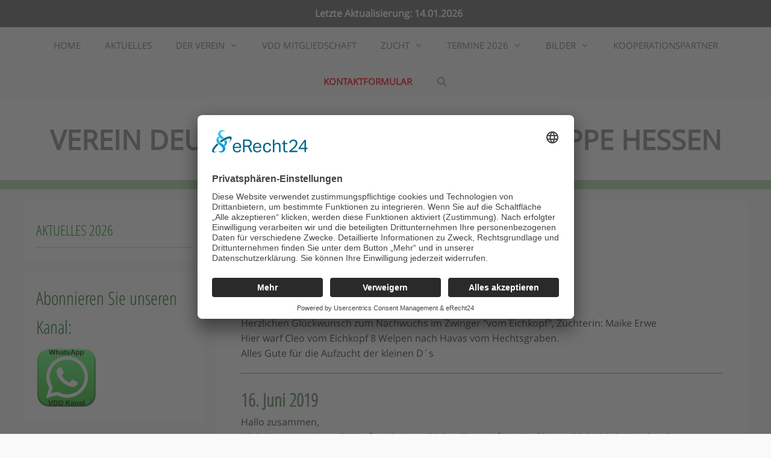

--- FILE ---
content_type: text/html; charset=UTF-8
request_url: https://www.drahthaarhessen.de/aktuelles-2019/
body_size: 12821
content:
<!DOCTYPE html>
<html lang="de">
<head>
	<meta charset="UTF-8">
	<title>AKTUELLES 2019 &#8211; VEREIN DEUTSCH DRAHTHAAR e.V. &#8211; GRUPPE HESSEN</title>
<meta name='robots' content='max-image-preview:large' />
<meta name="viewport" content="width=device-width, initial-scale=1"><link rel="alternate" type="application/rss+xml" title="VEREIN DEUTSCH DRAHTHAAR e.V. - GRUPPE HESSEN &raquo; Feed" href="https://www.drahthaarhessen.de/feed/" />
<link rel="alternate" type="application/rss+xml" title="VEREIN DEUTSCH DRAHTHAAR e.V. - GRUPPE HESSEN &raquo; Kommentar-Feed" href="https://www.drahthaarhessen.de/comments/feed/" />
<link rel="alternate" title="oEmbed (JSON)" type="application/json+oembed" href="https://www.drahthaarhessen.de/wp-json/oembed/1.0/embed?url=https%3A%2F%2Fwww.drahthaarhessen.de%2Faktuelles-2019%2F" />
<link rel="alternate" title="oEmbed (XML)" type="text/xml+oembed" href="https://www.drahthaarhessen.de/wp-json/oembed/1.0/embed?url=https%3A%2F%2Fwww.drahthaarhessen.de%2Faktuelles-2019%2F&#038;format=xml" />
<style id='wp-img-auto-sizes-contain-inline-css'>
img:is([sizes=auto i],[sizes^="auto," i]){contain-intrinsic-size:3000px 1500px}
/*# sourceURL=wp-img-auto-sizes-contain-inline-css */
</style>
<link rel='stylesheet' id='responsive-lightbox-magnific-css' href='https://www.drahthaarhessen.de/WP/wp-content/plugins/responsive-lightbox/assets/magnific/magnific-popup.min.css?ver=1.2.0' media='all' />
<link rel='stylesheet' id='generate-style-grid-css' href='https://www.drahthaarhessen.de/WP/wp-content/themes/generatepress/assets/css/unsemantic-grid.min.css?ver=3.6.1' media='all' />
<link rel='stylesheet' id='generate-style-css' href='https://www.drahthaarhessen.de/WP/wp-content/themes/generatepress/assets/css/style.min.css?ver=3.6.1' media='all' />
<style id='generate-style-inline-css'>
body{background-color:#f9f9f9;color:#000000;}a{color:#008800;}a:visited{color:var(--contrast-2);}a:hover, a:focus, a:active{color:#008800;}body .grid-container{max-width:1200px;}.wp-block-group__inner-container{max-width:1200px;margin-left:auto;margin-right:auto;}.generate-back-to-top{font-size:20px;border-radius:3px;position:fixed;bottom:30px;right:30px;line-height:40px;width:40px;text-align:center;z-index:10;transition:opacity 300ms ease-in-out;opacity:0.1;transform:translateY(1000px);}.generate-back-to-top__show{opacity:1;transform:translateY(0);}.navigation-search{position:absolute;left:-99999px;pointer-events:none;visibility:hidden;z-index:20;width:100%;top:0;transition:opacity 100ms ease-in-out;opacity:0;}.navigation-search.nav-search-active{left:0;right:0;pointer-events:auto;visibility:visible;opacity:1;}.navigation-search input[type="search"]{outline:0;border:0;vertical-align:bottom;line-height:1;opacity:0.9;width:100%;z-index:20;border-radius:0;-webkit-appearance:none;height:60px;}.navigation-search input::-ms-clear{display:none;width:0;height:0;}.navigation-search input::-ms-reveal{display:none;width:0;height:0;}.navigation-search input::-webkit-search-decoration, .navigation-search input::-webkit-search-cancel-button, .navigation-search input::-webkit-search-results-button, .navigation-search input::-webkit-search-results-decoration{display:none;}.main-navigation li.search-item{z-index:21;}li.search-item.active{transition:opacity 100ms ease-in-out;}.nav-left-sidebar .main-navigation li.search-item.active,.nav-right-sidebar .main-navigation li.search-item.active{width:auto;display:inline-block;float:right;}.gen-sidebar-nav .navigation-search{top:auto;bottom:0;}:root{--contrast:#222222;--contrast-2:#575760;--contrast-3:#b2b2be;--base:#f0f0f0;--base-2:#f7f8f9;--base-3:#ffffff;--accent:#1e73be;}:root .has-contrast-color{color:var(--contrast);}:root .has-contrast-background-color{background-color:var(--contrast);}:root .has-contrast-2-color{color:var(--contrast-2);}:root .has-contrast-2-background-color{background-color:var(--contrast-2);}:root .has-contrast-3-color{color:var(--contrast-3);}:root .has-contrast-3-background-color{background-color:var(--contrast-3);}:root .has-base-color{color:var(--base);}:root .has-base-background-color{background-color:var(--base);}:root .has-base-2-color{color:var(--base-2);}:root .has-base-2-background-color{background-color:var(--base-2);}:root .has-base-3-color{color:var(--base-3);}:root .has-base-3-background-color{background-color:var(--base-3);}:root .has-accent-color{color:var(--accent);}:root .has-accent-background-color{background-color:var(--accent);}body, button, input, select, textarea{font-weight:300;font-size:16px;}body{line-height:1.1;}p{margin-bottom:1.1em;}.entry-content > [class*="wp-block-"]:not(:last-child):not(.wp-block-heading){margin-bottom:1.1em;}.main-title{font-size:45px;}.main-navigation .main-nav ul ul li a{font-size:14px;}.sidebar .widget, .footer-widgets .widget{font-size:17px;}h1{font-weight:800;font-size:40px;}h2{font-weight:400;font-size:30px;}h3{font-size:20px;}h4{font-size:inherit;}h5{font-size:inherit;}@media (max-width:768px){.main-title{font-size:30px;}h1{font-size:30px;}h2{font-size:25px;}}.top-bar{background-color:#636363;color:#ffffff;}.top-bar a{color:#ffffff;}.top-bar a:hover{color:#303030;}.site-header{background-color:#ffffff;color:#3a3a3a;}.site-header a{color:#3a3a3a;}.main-title a,.main-title a:hover{color:#222222;}.site-description{color:#757575;}.main-navigation,.main-navigation ul ul{background-color:#222222;}.main-navigation .main-nav ul li a, .main-navigation .menu-toggle, .main-navigation .menu-bar-items{color:#ffffff;}.main-navigation .main-nav ul li:not([class*="current-menu-"]):hover > a, .main-navigation .main-nav ul li:not([class*="current-menu-"]):focus > a, .main-navigation .main-nav ul li.sfHover:not([class*="current-menu-"]) > a, .main-navigation .menu-bar-item:hover > a, .main-navigation .menu-bar-item.sfHover > a{color:#ffffff;background-color:#3f3f3f;}button.menu-toggle:hover,button.menu-toggle:focus,.main-navigation .mobile-bar-items a,.main-navigation .mobile-bar-items a:hover,.main-navigation .mobile-bar-items a:focus{color:#ffffff;}.main-navigation .main-nav ul li[class*="current-menu-"] > a{color:#ffffff;background-color:#3f3f3f;}.navigation-search input[type="search"],.navigation-search input[type="search"]:active, .navigation-search input[type="search"]:focus, .main-navigation .main-nav ul li.search-item.active > a, .main-navigation .menu-bar-items .search-item.active > a{color:#ffffff;background-color:#3f3f3f;}.main-navigation ul ul{background-color:#3f3f3f;}.main-navigation .main-nav ul ul li a{color:#ffffff;}.main-navigation .main-nav ul ul li:not([class*="current-menu-"]):hover > a,.main-navigation .main-nav ul ul li:not([class*="current-menu-"]):focus > a, .main-navigation .main-nav ul ul li.sfHover:not([class*="current-menu-"]) > a{color:#ffffff;background-color:#4f4f4f;}.main-navigation .main-nav ul ul li[class*="current-menu-"] > a{color:#ffffff;background-color:#4f4f4f;}.separate-containers .inside-article, .separate-containers .comments-area, .separate-containers .page-header, .one-container .container, .separate-containers .paging-navigation, .inside-page-header{background-color:#ffffff;}.entry-title a{color:#648c66;}.entry-title a:hover{color:#006619;}.entry-meta{color:#595959;}.entry-meta a{color:#595959;}.entry-meta a:hover{color:#1e73be;}.sidebar .widget{background-color:#ffffff;}.sidebar .widget .widget-title{color:#000000;}.footer-widgets{background-color:#ffffff;}.footer-widgets .widget-title{color:#000000;}.site-info{color:#ffffff;background-color:#222222;}.site-info a{color:#ffffff;}.site-info a:hover{color:#606060;}.footer-bar .widget_nav_menu .current-menu-item a{color:#606060;}input[type="text"],input[type="email"],input[type="url"],input[type="password"],input[type="search"],input[type="tel"],input[type="number"],textarea,select{color:#666666;background-color:#fafafa;border-color:#cccccc;}input[type="text"]:focus,input[type="email"]:focus,input[type="url"]:focus,input[type="password"]:focus,input[type="search"]:focus,input[type="tel"]:focus,input[type="number"]:focus,textarea:focus,select:focus{color:#666666;background-color:#ffffff;border-color:#bfbfbf;}button,html input[type="button"],input[type="reset"],input[type="submit"],a.button,a.wp-block-button__link:not(.has-background){color:#ffffff;background-color:#666666;}button:hover,html input[type="button"]:hover,input[type="reset"]:hover,input[type="submit"]:hover,a.button:hover,button:focus,html input[type="button"]:focus,input[type="reset"]:focus,input[type="submit"]:focus,a.button:focus,a.wp-block-button__link:not(.has-background):active,a.wp-block-button__link:not(.has-background):focus,a.wp-block-button__link:not(.has-background):hover{color:#ffffff;background-color:#3f3f3f;}a.generate-back-to-top{background-color:rgba( 0,0,0,0.4 );color:#ffffff;}a.generate-back-to-top:hover,a.generate-back-to-top:focus{background-color:rgba( 0,0,0,0.6 );color:#ffffff;}:root{--gp-search-modal-bg-color:var(--base-3);--gp-search-modal-text-color:var(--contrast);--gp-search-modal-overlay-bg-color:rgba(0,0,0,0.2);}@media (max-width:768px){.main-navigation .menu-bar-item:hover > a, .main-navigation .menu-bar-item.sfHover > a{background:none;color:#ffffff;}}.inside-top-bar{padding:10px;}.inside-header{padding:40px;}.site-main .wp-block-group__inner-container{padding:40px;}.entry-content .alignwide, body:not(.no-sidebar) .entry-content .alignfull{margin-left:-40px;width:calc(100% + 80px);max-width:calc(100% + 80px);}.rtl .menu-item-has-children .dropdown-menu-toggle{padding-left:20px;}.rtl .main-navigation .main-nav ul li.menu-item-has-children > a{padding-right:20px;}.site-info{padding:20px;}@media (max-width:768px){.separate-containers .inside-article, .separate-containers .comments-area, .separate-containers .page-header, .separate-containers .paging-navigation, .one-container .site-content, .inside-page-header{padding:30px;}.site-main .wp-block-group__inner-container{padding:30px;}.site-info{padding-right:10px;padding-left:10px;}.entry-content .alignwide, body:not(.no-sidebar) .entry-content .alignfull{margin-left:-30px;width:calc(100% + 60px);max-width:calc(100% + 60px);}}.one-container .sidebar .widget{padding:0px;}@media (max-width:768px){.main-navigation .menu-toggle,.main-navigation .mobile-bar-items,.sidebar-nav-mobile:not(#sticky-placeholder){display:block;}.main-navigation ul,.gen-sidebar-nav{display:none;}[class*="nav-float-"] .site-header .inside-header > *{float:none;clear:both;}}
/*# sourceURL=generate-style-inline-css */
</style>
<link rel='stylesheet' id='generate-mobile-style-css' href='https://www.drahthaarhessen.de/WP/wp-content/themes/generatepress/assets/css/mobile.min.css?ver=3.6.1' media='all' />
<link rel='stylesheet' id='generate-font-icons-css' href='https://www.drahthaarhessen.de/WP/wp-content/themes/generatepress/assets/css/components/font-icons.min.css?ver=3.6.1' media='all' />
<link rel='stylesheet' id='font-awesome-css' href='https://www.drahthaarhessen.de/WP/wp-content/themes/generatepress/assets/css/components/font-awesome.min.css?ver=4.7' media='all' />
<link rel='stylesheet' id='generate-child-css' href='https://www.drahthaarhessen.de/WP/wp-content/themes/generatepress-child/style.css?ver=1578371901' media='all' />
<script src="https://www.drahthaarhessen.de/WP/wp-includes/js/jquery/jquery.min.js?ver=3.7.1" id="jquery-core-js"></script>
<script src="https://www.drahthaarhessen.de/WP/wp-includes/js/jquery/jquery-migrate.min.js?ver=3.4.1" id="jquery-migrate-js"></script>
<script src="https://www.drahthaarhessen.de/WP/wp-content/plugins/responsive-lightbox/assets/magnific/jquery.magnific-popup.min.js?ver=1.2.0" id="responsive-lightbox-magnific-js"></script>
<script src="https://www.drahthaarhessen.de/WP/wp-includes/js/underscore.min.js?ver=1.13.7" id="underscore-js"></script>
<script src="https://www.drahthaarhessen.de/WP/wp-content/plugins/responsive-lightbox/assets/infinitescroll/infinite-scroll.pkgd.min.js?ver=4.0.1" id="responsive-lightbox-infinite-scroll-js"></script>
<script src="https://www.drahthaarhessen.de/WP/wp-content/plugins/responsive-lightbox/assets/dompurify/purify.min.js?ver=3.3.1" id="dompurify-js"></script>
<script id="responsive-lightbox-sanitizer-js-before">
window.RLG = window.RLG || {}; window.RLG.sanitizeAllowedHosts = ["youtube.com","www.youtube.com","youtu.be","vimeo.com","player.vimeo.com"];
//# sourceURL=responsive-lightbox-sanitizer-js-before
</script>
<script src="https://www.drahthaarhessen.de/WP/wp-content/plugins/responsive-lightbox/js/sanitizer.js?ver=2.6.1" id="responsive-lightbox-sanitizer-js"></script>
<script id="responsive-lightbox-js-before">
var rlArgs = {"script":"magnific","selector":"lightbox","customEvents":"","activeGalleries":true,"disableOn":0,"midClick":true,"preloader":true,"closeOnContentClick":true,"closeOnBgClick":true,"closeBtnInside":true,"showCloseBtn":true,"enableEscapeKey":true,"alignTop":false,"fixedContentPos":"auto","fixedBgPos":"auto","autoFocusLast":true,"woocommerce_gallery":false,"ajaxurl":"https:\/\/www.drahthaarhessen.de\/WP\/wp-admin\/admin-ajax.php","nonce":"ea77212d64","preview":false,"postId":223,"scriptExtension":false};

//# sourceURL=responsive-lightbox-js-before
</script>
<script src="https://www.drahthaarhessen.de/WP/wp-content/plugins/responsive-lightbox/js/front.js?ver=2.6.1" id="responsive-lightbox-js"></script>
<script src="https://www.drahthaarhessen.de/WP/wp-content/plugins/sticky-menu-or-anything-on-scroll/assets/js/jq-sticky-anything.min.js?ver=2.1.1" id="stickyAnythingLib-js"></script>
<link rel="https://api.w.org/" href="https://www.drahthaarhessen.de/wp-json/" /><link rel="alternate" title="JSON" type="application/json" href="https://www.drahthaarhessen.de/wp-json/wp/v2/pages/223" /><link rel="EditURI" type="application/rsd+xml" title="RSD" href="https://www.drahthaarhessen.de/WP/xmlrpc.php?rsd" />
<link rel="canonical" href="https://www.drahthaarhessen.de/aktuelles-2019/" />
<link rel='shortlink' href='https://www.drahthaarhessen.de/?p=223' />
<script id="usercentrics-cmp" async data-eu-mode="true" data-settings-id="nRkhu85fj" src="https://app.eu.usercentrics.eu/browser-ui/latest/loader.js"></script>
<script type="application/javascript" src="https://sdp.eu.usercentrics.eu/latest/uc-block.bundle.js"></script>
<script type="application/javascript" src="https://privacy-proxy.usercentrics.eu/latest/uc-block.bundle.js"></script>
<link rel="preconnect" href="//app.eu.usercentrics.eu">
<link rel="preconnect" href="//api.eu.usercentrics.eu">
<link rel="preconnect" href="//sdp.eu.usercentrics.eu">
<link rel="preload" href="//app.eu.usercentrics.eu/browser-ui/latest/loader.js" as="script">
<link rel="preload" href="//sdp.eu.usercentrics.eu/latest/uc-block.bundle.js" as="script">



<span id="fc-44274"></span>
<script>
var fcr = Math.floor(Math.random()*99999999999);
var _fcc = _fcc || []; _fcc.push(["44274"]); _fcc.push(["trans"]);(function(){
var fc = document.createElement("script");fc.async = true;
fc.src = "https://www.imcounter.com/fcount.php?rnd=" + fcr;
var sc = document.getElementById("fc-44274");
sc.appendChild(fc);
})();</script>
<noscript>
<a href="https://www.imcounter.com/stats/44274/dashboard" rel="nofollow" style="display: none;" target="_blank" title="Gratis Counter"><img src="https://www.imcounter.com/fcounter.php?id=44274;" alt="Gratis Counter" title="Gratis Counter"></a>
</noscript><link rel="icon" href="https://www.drahthaarhessen.de/WP/wp-content/uploads/2025/11/cropped-favicon2.jpg-32x32.png" sizes="32x32" />
<link rel="icon" href="https://www.drahthaarhessen.de/WP/wp-content/uploads/2025/11/cropped-favicon2.jpg-192x192.png" sizes="192x192" />
<link rel="apple-touch-icon" href="https://www.drahthaarhessen.de/WP/wp-content/uploads/2025/11/cropped-favicon2.jpg-180x180.png" />
<meta name="msapplication-TileImage" content="https://www.drahthaarhessen.de/WP/wp-content/uploads/2025/11/cropped-favicon2.jpg-270x270.png" />
		<style id="wp-custom-css">
			@font-face {
  font-family: 'OpenSans';
  src: url("https://www.drahthaarhessen.de/WP-fonts/OpenSans-Regular.eot"); /* IE9 Compat Modes */
  src: url("https://www.drahthaarhessen.de/WP-fonts/OpenSans-Regular.eot?#iefix") format("embedded-opentype"), /* IE6-IE8 */
    url("https://www.drahthaarhessen.de/WP-fonts/OpenSans-Regular.otf") format("opentype"), /* Open Type Font */
    url("https://www.drahthaarhessen.de/WP-fonts/OpenSans-Regular.svg") format("svg"), /* Legacy iOS */
    url("https://www.drahthaarhessen.de/WP-fonts/OpenSans-Regular.ttf") format("truetype"), /* Safari, Android, iOS */
    url("https://www.drahthaarhessen.de/WP-fonts/OpenSans-Regular.woff") format("woff"), /* Modern Browsers */
    url("https://www.drahthaarhessen.de/WP-fonts/OpenSans-Regular.woff2") format("woff2"); /* Modern Browsers */
  font-weight: normal;
  font-style: normal;
}

@font-face {
  font-family: 'OpenSansCondensed';
  src: url("https://www.drahthaarhessen.de/WP-fonts/OpenSansCondensed-Light.eot"); /* IE9 Compat Modes */
  src: url("https://www.drahthaarhessen.de/WP-fonts/OpenSansCondensed-Light.eot?#iefix") format("embedded-opentype"), /* IE6-IE8 */
    url("https://www.drahthaarhessen.de/WP-fonts/OpenSansCondensed-Light.otf") format("opentype"), /* Open Type Font */
    url("https://www.drahthaarhessen.de/WP-fonts/OpenSansCondensed-Light.svg") format("svg"), /* Legacy iOS */
    url("https://www.drahthaarhessen.de/WP-fonts/OpenSansCondensed-Light.ttf") format("truetype"), /* Safari, Android, iOS */
    url("https://www.drahthaarhessen.de/WP-fonts/OpenSansCondensed-Light.woff") format("woff"), /* Modern Browsers */
    url("https://www.drahthaarhessen.de/WP-fonts/OpenSansCondensed-Light.woff2") format("woff2"); /* Modern Browsers */
  font-weight: normal;
  font-style: normal;
}

@font-face {
  font-family: 'PTSans-Narrow';
  src: url("https://www.drahthaarhessen.de/WP-fonts/PTSans-Narrow-Web-Regular.eot"); /* IE9 Compat Modes */
  src: url("https://www.drahthaarhessen.de/WP-fonts/PTSans-Narrow-Web-Regular.eot?#iefix") format("embedded-opentype"), /* IE6-IE8 */
    url("https://www.drahthaarhessen.de/WP-fonts/PTSans-Narrow-Web-Regular.otf") format("opentype"), /* Open Type Font */
    url("https://www.drahthaarhessen.de/WP-fonts/PTSans-Narrow-Web-Regular.svg") format("svg"), /* Legacy iOS */
    url("https://www.drahthaarhessen.de/WP-fonts/PTSans-Narrow-Web-Regular.ttf") format("truetype"), /* Safari, Android, iOS */
    url("https://www.drahthaarhessen.de/WP-fonts/PTSans-Narrow-Web-Regular.woff") format("woff"), /* Modern Browsers */
    url("https://www.drahthaarhessen.de/WP-fonts/PTSans-Narrow-Web-Regular.woff2") format("woff2"); /* Modern Browsers */
  font-weight: normal;
  font-style: normal;
}

body {
    font-family: 'OpenSans', sans-serif !important;
	color: #313131;
}
h1, h2, h3, h4, h5, p {
    margin: 0;
	padding: 0;
}
p {
	font-family: 'OpenSans', sans-serif !important;
	font-weight: 400;
	font-size: 16px !important;
	line-height: 1.6em !important;
	color: #313131;
}
h1 {
	font-family: 'OpenSans', sans-serif !important;
	font-weight: 400;
	font-size: 40px;
	line-height: 1.6em !important;
	color: #405c3c !important;
}
h2 {
	font-family: 'OpenSansCondensed', sans-serif !important;
	font-weight: 400;
	color: #63885e;
	font-size: 30px !important;
	line-height: 1.6em !important;
}
h3 {
	font-family: 'OpenSans', sans-serif !important;
	font-weight: 400;
	font-size: 24px !important;
	line-height: 1.6em !important;
}
h4 {
	font-family: 'OpenSans', sans-serif !important;
	font-weight: 400;
	color: #000000 !important;
	font-size: 20px !important;
	line-height: 1.6em !important;
}
h5 {
	font-family: 'OpenSans', sans-serif !important;
	font-weight: 400;
	font-size: 18px !important;
    line-height: 1.6em !important;
    color: #405c3c;
}
h6 {
	font-family: 'PTSans-Narrow', sans-serif !important;
	font-weight: 400;
	margin-bottom: 1px !important;
	margin-top: 1px !important;
    font-size: 18px !important;
	line-height: 1.2em !important;
	color: #000000 !important;
}
hr {
	color: #000000 !important;
    background-color: #73956f !important;
    margin-bottom: 20px !important;
    margin-top: 20px !important;
}

b, strong {
    font-weight: 600 !important;
}
pre {
	background: rgba(0, 0, 0, 0.05);
	font-family: inherit;
	font-size: inherit;
	line-height: normal;
	margin-bottom: 1.5em;
	padding: 20px;
	overflow: auto;
	max-width: 100%;
}

blockquote {
	border-left: 5px solid rgba(0, 0, 0, 0.05);
	padding: 20px;
	font-size: 1.2em;
	font-style:italic;
	margin: 0 0 1.5em;
	position: relative;
}

blockquote p:last-child {
	margin: 0;
}

table, th, td {
    border: 1px solid rgba(0, 0, 0, 0.1);
}
table {
    line-height: 1.5em;  
	  border-collapse: separate;
    border-spacing: 0;
    border-width: 1px 0 0 1px;
    margin: 0 0 1.5em;
    table-layout: fixed;
    width: 100%;
}
th,
td {
	padding: 6px;
}
th {
    border-width: 0 1px 1px 0;
}
td {
    border-width: 0 1px 1px 0;
}
table, th, td {
    border: 1px solid rgba(0, 0, 0, 0);
}
.site-content li {
    font-size: 16px !important;
    line-height: 30px !important;
}
.inside-header {
    padding: 40px;
    border-bottom: solid 15px #b1ddab;
}
.entry-title {
    font-weight: 400;
    font-size: 35px !important;
    line-height: 1.3em !important;
}
.main-title,
.main-title a {
    margin: 0;
    font-size: 45px !important;
    line-height: 1.2em !important;
    color: #888888 !important;
    word-wrap: break-word;
    font-weight: 700;
    text-transform: none;
}
div#primary-menu {
    color: #212121;
    background-color: #ffffff;
    background-image: url(https://www.drahthaarhessen.de/WP-design/overlay.png);
    background-repeat: repeat;
}
.main-navigation .main-nav ul li[class*="current-menu-"] > a {
    color: #6b7770;
    background: transparent;
}
.main-navigation .main-nav ul li[class*="current-menu-"] > a:hover, .main-navigation .main-nav ul li[class*="current-menu-"].sfHover > a {
    color: #ffffff;
    background-color: #a3b5aa;
}
.main-navigation .main-nav ul li:hover > a, .main-navigation .main-nav ul li:focus > a, .main-navigation .main-nav ul li.sfHover > a {
  color: #ffffff;
  background-color: #a3b5aa;
	border-bottom-left-radius: 6px;
  border-bottom-right-radius: 6px;
}
.main-navigation ul ul {
  background-color: #a3b5aa;
	border-bottom-left-radius: 6px;
  border-bottom-right-radius: 6px;
	border-top-left-radius: 6px;
	border-top-right-radius: 6px;
}
.main-navigation .main-nav ul ul li:hover > a, .main-navigation .main-nav ul ul li:focus > a, .main-navigation .main-nav ul ul li.sfHover > a {
    color: #ffffff;
    background-color: #89988f;
	border-bottom-left-radius: 6px;
  border-bottom-right-radius: 6px;
	border-top-left-radius: 6px;
	border-top-right-radius: 6px;
}
.main-navigation .main-nav ul li a, .menu-toggle {
    color: #6b7770;
}
.main-navigation .main-nav ul ul li[class*="current-menu-"] > a {
    color: #ffffff;
    background-color: #8e8e8e;
}
.main-navigation .main-nav ul ul li a
 {
    color: #000000;
}
button.menu-toggle,
button.menu-toggle a:hover
{
    background-color: #a3b5aa !important;
    width: 100%;
    border: 0;
    text-align: center;
	font-size: 20px;
	font-weight: 600;
}
.copyright-bar {
    display: none !important;
}
.site-info,
.site-info a,
.site-info a:visited,
.site-info a:focus {
    color: #212121;
}
.site-info {
    color: #212121;
    background-color: #ffffff;
    background-image: url(https://www.drahthaarhessen.de/WP-design/overlay.png);
    background-repeat: repeat;
}
.top-bar-align-right {
    text-align: center;
}
.textwidget p {
    color: #ffffff !important;
}
.footer-widgets {
    background-color: #eaeaea;
}
.widget-area .widget {
    padding: 20px;
}
.widget ul li {
    list-style-type: none;
    position: relative;
    padding: 5% 0;
    border-bottom: solid 1px #b1ddab !important;
	font-size: 24px !important;
    font-family: 'OpenSansCondensed', sans-serif !important;
	line-height: 30px !important;
    color: #6e9069 !important;
}
.sidebar .widget .widget-title {
    color: #006600;
	margin-bottom: 10px !important;
}
.sidebar .widget img {
    border-radius: 0 !important;
    border: 0 !important;
	max-width: 260px !important;
	padding-top: 0px !important;
}
img.alignleft {
    float: left;
    margin-right: 6px !important;
    margin-bottom: 1px !important;
    margin-top: 0 !important;
    margin-left: 0 !important;
}
.nivo-lightbox-theme-default.nivo-lightbox-overlay {
    background: rgba(33, 33, 33, 0.9);
}
.nivo-lightbox-theme-default .nivo-lightbox-image img {
    border: 10px double #b1ddab !important;
}
.gallery-item img {
    border: 4px double #b1ddab !important;
}
.gallery-caption {
    font-size: 12px !important;
}
img.wp-image-2131.size-full.alignnone {
    border: none !important;
}
img.mfp-img {
    border: none !important;
}
/*Abstand innen + Tabelle*/
@media (max-width: 768px) {
.separate-containers .inside-article, .separate-containers .comments-area, .separate-containers .page-header, .separate-containers .paging-navigation, .one-container .site-content, .inside-page-header {
	padding: 10px;}
table {
   table-layout: unset !important; }}
/*Blog Style*/
.entry-meta {
    display: none !important;
}
.entry-title {
    pointer-events: none !important;
    cursor: default !important;
}
.entry-content a:link,
.entry-content a:focus,
.entry-content a:visited {
    color: #008800 !important;
}
.entry-content a:hover {
    color: #888888 !important;
}

@media (max-width: 768px) {
.textwidget h3, h3 {
	font-size: 18px !important;
	line-height: 28px !important;
	}
.main-title, .main-title a {
    font-size: 25px !important;
    line-height: 35px !important;
}
.alignleft, .alignright {
    float: none !important;
    display: block;
}
.main-navigation .main-nav ul li a {
    padding-left: 10px;
    padding-right: 20px;
    line-height: 40px;
}
.entry-title {
    font-size: 30px !important;
    line-height: 40px !important;
}}
p {
  -moz-hyphens: auto;
  -o-hyphens: auto;
  -webkit-hyphens: auto;
  -ms-hyphens: auto;
  hyphens: auto; 
}
img.attachment-full.size-full.wp-post-image {
    display: none !important;
}
img.alignleft.wp-image-2876.size-full,
img.alignleft.wp-image-2870.size-full {
    border: none !important;
}
img.aligncenter.size-full.wp-image-3355 {
    border: 0 !important;
}
img.size-full.wp-image-193.alignnone {
    border: none !important;
}
img.wp-image-3442.size-full.alignnone {
    border: none !important;
}
img.aligncenter.size-full.wp-image-3600 {
    border: none !important;
}
img.alignnone.wp-image-4328.size-full {
    border: none !important;
}
img.aligncenter.wp-image-4378.size-full {
    border: none !important;
}
img.aligncenter.size-full.wp-image-4411 {
    border: none !important;
}
img.aligncenter.size-full.wp-image-4646 {
    border: none !important;
}
img.alignnone.wp-image-5233.size-full {
    border: none !important;
}
img.aligncenter.wp-image-5310 {
    border: 2px solid #000000 !important;
}
/*---- EXTRAS ----*/
.OhneRahmen
img {border: none !important;}
.schwarzerRahmen
img {border: 2px solid #000000 !important;}

.besondere-schrift a {
    font-family: 'OpenSans', sans-serif; 
    color: red !important; 
		font-weight: bold;
}
.besondere-schrift2 a {
    font-family: 'OpenSans', sans-serif; 
    color: blue !important; 
		font-weight: bold;
}
		</style>
		</head>

<body class="wp-singular page-template-default page page-id-223 wp-embed-responsive wp-theme-generatepress wp-child-theme-generatepress-child left-sidebar nav-above-header separate-containers fluid-header active-footer-widgets-4 nav-search-enabled nav-aligned-center header-aligned-center dropdown-hover" itemtype="https://schema.org/WebPage" itemscope>

	<a class="screen-reader-text skip-link" href="#content" title="Zum Inhalt springen">Zum Inhalt springen</a>		<div class="top-bar top-bar-align-right">
			<div class="inside-top-bar grid-container grid-parent">
				<aside id="text-14" class="widget inner-padding widget_text"><h2 class="widget-title">Update</h2>			<div class="textwidget"><p><strong>Letzte Aktualisierung: 14.01.2026</strong></p>
</div>
		</aside>			</div>
		</div>
				<nav class="main-navigation sub-menu-right" id="site-navigation" aria-label="Primär"  itemtype="https://schema.org/SiteNavigationElement" itemscope>
			<div class="inside-navigation">
				<form method="get" class="search-form navigation-search" action="https://www.drahthaarhessen.de/">
					<input type="search" class="search-field" value="" name="s" title="Suche" />
				</form>		<div class="mobile-bar-items">
						<span class="search-item">
				<a aria-label="Suchleiste öffnen" href="#">
									</a>
			</span>
		</div>
						<button class="menu-toggle" aria-controls="primary-menu" aria-expanded="false">
					<span class="mobile-menu">Menü</span>				</button>
				<div id="primary-menu" class="main-nav"><ul id="menu-hauptmenue" class=" menu sf-menu"><li id="menu-item-148" class="menu-item menu-item-type-post_type menu-item-object-page menu-item-home menu-item-148"><a href="https://www.drahthaarhessen.de/">HOME</a></li>
<li id="menu-item-149" class="menu-item menu-item-type-post_type menu-item-object-page menu-item-149"><a href="https://www.drahthaarhessen.de/aktuelles/">AKTUELLES</a></li>
<li id="menu-item-159" class="menu-item menu-item-type-custom menu-item-object-custom menu-item-has-children menu-item-159"><a href="#">DER VEREIN<span role="presentation" class="dropdown-menu-toggle"></span></a>
<ul class="sub-menu">
	<li id="menu-item-158" class="menu-item menu-item-type-post_type menu-item-object-page menu-item-158"><a href="https://www.drahthaarhessen.de/ueber-uns/">ÜBER UNS</a></li>
	<li id="menu-item-156" class="menu-item menu-item-type-post_type menu-item-object-page menu-item-156"><a href="https://www.drahthaarhessen.de/vorstand/">VORSTAND</a></li>
	<li id="menu-item-152" class="menu-item menu-item-type-post_type menu-item-object-page menu-item-152"><a href="https://www.drahthaarhessen.de/formulare/">FORMULARE</a></li>
	<li id="menu-item-480" class="menu-item menu-item-type-post_type menu-item-object-page menu-item-480"><a href="https://www.drahthaarhessen.de/pruefungsgebuehren/">BANKVERBINDUNG</a></li>
	<li id="menu-item-5275" class="OhneRahmen menu-item menu-item-type-post_type menu-item-object-page menu-item-5275"><a href="https://www.drahthaarhessen.de/wichtige-informationen/">WICHTIGE INFOS</a></li>
	<li id="menu-item-153" class="menu-item menu-item-type-post_type menu-item-object-page menu-item-153"><a href="https://www.drahthaarhessen.de/links/">LINKS</a></li>
	<li id="menu-item-507" class="menu-item menu-item-type-post_type menu-item-object-page menu-item-privacy-policy menu-item-507"><a rel="privacy-policy" href="https://www.drahthaarhessen.de/datenschutzerklaerung/">DATENSCHUTZ</a></li>
	<li id="menu-item-508" class="menu-item menu-item-type-post_type menu-item-object-page menu-item-508"><a href="https://www.drahthaarhessen.de/impressum/">IMPRESSUM</a></li>
</ul>
</li>
<li id="menu-item-6105" class="menu-item menu-item-type-post_type menu-item-object-page menu-item-6105"><a href="https://www.drahthaarhessen.de/mitgliedschaft-im-vdd-hessen/">VDD MITGLIEDSCHAFT</a></li>
<li id="menu-item-294" class="menu-item menu-item-type-custom menu-item-object-custom menu-item-has-children menu-item-294"><a href="#">ZUCHT<span role="presentation" class="dropdown-menu-toggle"></span></a>
<ul class="sub-menu">
	<li id="menu-item-297" class="menu-item menu-item-type-post_type menu-item-object-page menu-item-297"><a href="https://www.drahthaarhessen.de/zuechter/">ZÜCHTER</a></li>
	<li id="menu-item-378" class="menu-item menu-item-type-taxonomy menu-item-object-category menu-item-378"><a href="https://www.drahthaarhessen.de/category/deckrueden/">DECKRÜDEN</a></li>
	<li id="menu-item-295" class="menu-item menu-item-type-post_type menu-item-object-page menu-item-295"><a href="https://www.drahthaarhessen.de/welpen/">WELPEN</a></li>
</ul>
</li>
<li id="menu-item-488" class="menu-item menu-item-type-custom menu-item-object-custom menu-item-has-children menu-item-488"><a href="#">TERMINE 2026<span role="presentation" class="dropdown-menu-toggle"></span></a>
<ul class="sub-menu">
	<li id="menu-item-6135" class="menu-item menu-item-type-post_type menu-item-object-page menu-item-6135"><a href="https://www.drahthaarhessen.de/termine-2026/">ALLE TERMINE</a></li>
	<li id="menu-item-6358" class="menu-item menu-item-type-taxonomy menu-item-object-category menu-item-6358"><a href="https://www.drahthaarhessen.de/category/verbandsjugendpruefungen-vjp/">VJP</a></li>
	<li id="menu-item-6360" class="menu-item menu-item-type-taxonomy menu-item-object-category menu-item-6360"><a href="https://www.drahthaarhessen.de/category/herbstzuchtpruefung-hzp/">HZP</a></li>
	<li id="menu-item-6364" class="menu-item menu-item-type-taxonomy menu-item-object-category menu-item-6364"><a href="https://www.drahthaarhessen.de/category/verbandsgebrauchspruefungen-vgp/">VGP</a></li>
	<li id="menu-item-6359" class="menu-item menu-item-type-taxonomy menu-item-object-category menu-item-6359"><a href="https://www.drahthaarhessen.de/category/bringtreue-pruefung-btr/">BTR</a></li>
	<li id="menu-item-6365" class="menu-item menu-item-type-taxonomy menu-item-object-category menu-item-6365"><a href="https://www.drahthaarhessen.de/category/verbandsschweiss-pruefung/">Verbandsschweiß-Prüfung</a></li>
	<li id="menu-item-6362" class="menu-item menu-item-type-taxonomy menu-item-object-category menu-item-6362"><a href="https://www.drahthaarhessen.de/category/richterschulung/">Richterschulung</a></li>
	<li id="menu-item-6361" class="menu-item menu-item-type-taxonomy menu-item-object-category menu-item-6361"><a href="https://www.drahthaarhessen.de/category/jahreshauptversammlung/">Jahreshauptversammlung</a></li>
	<li id="menu-item-6027" class="menu-item menu-item-type-taxonomy menu-item-object-category menu-item-6027"><a href="https://www.drahthaarhessen.de/category/hegewald/">Hegewald</a></li>
	<li id="menu-item-6028" class="menu-item menu-item-type-taxonomy menu-item-object-category menu-item-6028"><a href="https://www.drahthaarhessen.de/category/zuchtruedenvorstellung/">Zuchtrüdenvorstellung</a></li>
	<li id="menu-item-6366" class="menu-item menu-item-type-taxonomy menu-item-object-category menu-item-6366"><a href="https://www.drahthaarhessen.de/category/zuchtschau/">Zuchtschau</a></li>
	<li id="menu-item-6363" class="menu-item menu-item-type-taxonomy menu-item-object-category menu-item-6363"><a href="https://www.drahthaarhessen.de/category/seminare/">Seminare</a></li>
	<li id="menu-item-6382" class="menu-item menu-item-type-post_type menu-item-object-page menu-item-6382"><a href="https://www.drahthaarhessen.de/pruefungsgebuehren/">PRÜFUNGSGEBÜHREN</a></li>
	<li id="menu-item-481" class="menu-item menu-item-type-post_type menu-item-object-page menu-item-481"><a href="https://www.drahthaarhessen.de/pruefungsergebnisse/">PRÜFUNGSERGEBNISSE</a></li>
	<li id="menu-item-6091" class="besondere-schrift2 menu-item menu-item-type-post_type menu-item-object-page menu-item-6091"><a href="https://www.drahthaarhessen.de/onlineanmeldung/">ONLINE &#8211; NENNUNG</a></li>
</ul>
</li>
<li id="menu-item-601" class="menu-item menu-item-type-custom menu-item-object-custom menu-item-has-children menu-item-601"><a href="#">BILDER<span role="presentation" class="dropdown-menu-toggle"></span></a>
<ul class="sub-menu">
	<li id="menu-item-5304" class="menu-item menu-item-type-post_type menu-item-object-page menu-item-5304"><a href="https://www.drahthaarhessen.de/bilder-2025/">GALERIE 2025</a></li>
	<li id="menu-item-4531" class="menu-item menu-item-type-post_type menu-item-object-page menu-item-4531"><a href="https://www.drahthaarhessen.de/bilder-2024/">GALERIE 2024</a></li>
	<li id="menu-item-3427" class="menu-item menu-item-type-post_type menu-item-object-page menu-item-3427"><a href="https://www.drahthaarhessen.de/bilder-2023/">GALERIE 2023</a></li>
	<li id="menu-item-3030" class="menu-item menu-item-type-post_type menu-item-object-page menu-item-3030"><a href="https://www.drahthaarhessen.de/bilder-2022/">GALERIE 2022</a></li>
	<li id="menu-item-2470" class="menu-item menu-item-type-post_type menu-item-object-page menu-item-2470"><a href="https://www.drahthaarhessen.de/bilder-2021/">GALERIE 2021</a></li>
	<li id="menu-item-937" class="menu-item menu-item-type-post_type menu-item-object-page menu-item-937"><a href="https://www.drahthaarhessen.de/bilder-2020/">GALERIE 2020</a></li>
	<li id="menu-item-602" class="menu-item menu-item-type-post_type menu-item-object-page menu-item-602"><a href="https://www.drahthaarhessen.de/bilder-2019/">GALERIE 2019</a></li>
	<li id="menu-item-1020" class="menu-item menu-item-type-post_type menu-item-object-page menu-item-1020"><a href="https://www.drahthaarhessen.de/bilder-2018/">GALERIE 2018</a></li>
	<li id="menu-item-1353" class="menu-item menu-item-type-post_type menu-item-object-page menu-item-1353"><a href="https://www.drahthaarhessen.de/bilder-2017/">GALERIE 2017</a></li>
	<li id="menu-item-1739" class="menu-item menu-item-type-post_type menu-item-object-page menu-item-1739"><a href="https://www.drahthaarhessen.de/bilder-2016/">GALERIE 2016</a></li>
	<li id="menu-item-1833" class="menu-item menu-item-type-post_type menu-item-object-page menu-item-1833"><a href="https://www.drahthaarhessen.de/bilder-2015/">GALERIE 2015</a></li>
</ul>
</li>
<li id="menu-item-6013" class="menu-item menu-item-type-post_type menu-item-object-page menu-item-6013"><a href="https://www.drahthaarhessen.de/kooperationspartner/">KOOPERATIONSPARTNER</a></li>
<li id="menu-item-6056" class="besondere-schrift menu-item menu-item-type-post_type menu-item-object-page menu-item-6056"><a href="https://www.drahthaarhessen.de/kontaktformular/">KONTAKTFORMULAR</a></li>
<li class="search-item menu-item-align-right"><a aria-label="Suchleiste öffnen" href="#"></a></li></ul></div>			</div>
		</nav>
				<header class="site-header" id="masthead" aria-label="Website"  itemtype="https://schema.org/WPHeader" itemscope>
			<div class="inside-header">
				<div class="site-branding">
						<p class="main-title" itemprop="headline">
					<a href="https://www.drahthaarhessen.de/" rel="home">VEREIN DEUTSCH DRAHTHAAR e.V. - GRUPPE HESSEN</a>
				</p>
						
					</div>			</div>
		</header>
		
	<div class="site grid-container container hfeed grid-parent" id="page">
				<div class="site-content" id="content">
			
	<div class="content-area grid-parent mobile-grid-100 push-25 grid-75 tablet-push-25 tablet-grid-75" id="primary">
		<main class="site-main" id="main">
			
<article id="post-223" class="post-223 page type-page status-publish" itemtype="https://schema.org/CreativeWork" itemscope>
	<div class="inside-article">
		
			<header class="entry-header">
				<h1 class="entry-title" itemprop="headline">AKTUELLES 2019</h1>			</header>

			
		<div class="entry-content" itemprop="text">
			<h2><strong>21. Juni 2019</strong></h2>
<p>Welpen im Zwinger "vom Eichkopf"</p>
<p>Herzlichen Glückwunsch zum Nachwuchs im Zwinger "vom Eichkopf", Züchterin: Maike Erwe</p>
<p>Hier warf Cleo vom Eichkopf 8 Welpen nach Havas vom Hechtsgraben.</p>
<p>Alles Gute für die Aufzucht der kleinen D´s</p>
<hr />
<h2><strong>16. Juni 2019</strong></h2>
<p>Hallo zusammen,</p>
<p>ich habe aus meinem B-Wurf noch einen Rüden (Benno) frei. Wurfdatum 28.04.2019. Abgabe ab 23.06.2019.</p>
<p>Benno ist bisher sehr aufgeweckt und lernfähig. Er wird kurz und drahtig im Haar mit Bart.</p>
<p>Beide Eltern sind Vollgebrauchshunde und jagen spurlaut.</p>
<p>Weitere Infos können gerne erfragt werden.</p>
<p>Bei Interesse bitte melden oder im jagdlichen Bekanntenkreis weiterleiten, damit er noch ein gutes jagdliches Zuhause bekommt.</p>
<p>Gruß aus dem Spessart!</p>
<p>Felix von Eerde<br />
97833 Frammersbach<br />
Mobil 0179 5469174<br />
eMail felix.eerde@baysf.de - www.baysf.de</p>
<hr />
<h2><strong>19. April 2019</strong></h2>
<p>Wir wünschen allen Mitgliedern ein ruhiges und gesegnetes Osterfest</p>
<hr />
<h2><strong>18. April 2019</strong></h2>
<p>Herzlichen Glückwunsch an unseren Züchter Rudi Kaiser</p>
<p>Am 23.03.2019 erblickten 5/5 braunschimmel Welpen das Licht der Welt.</p>
<p>Interesse an einem Welpen?</p>
<p>Kontaktieren Sie den Züchter : Rudi Kaiser unter</p>
<p>0163 2556389</p>
<p>&nbsp;</p>
<p>Sie interessieren sich für die Ausbildung zum verbands- oder Formwertrichter?</p>
<p>Informieren Sie sich bei unseren Vorstandsmitgliedern über die Möglichkeiten.</p>
<p>Wir beraten und unterstützen Sie gerne</p>
<hr />
<h2><strong>20. März 2019</strong></h2>
<p>Wurferwartung im Zwinger "vom Kloster Beselich"</p>
<p>aus</p>
<p>Vroni vom Kloster Beselich</p>
<p>und</p>
<p>Zaar vom Tiefeisen</p>
<p>Bei Interesse bzw. weiteren Fragen melden Sie sich entweder per <br />
EMail: vomklosterbeselich(at)icloud.com oder telefonisch unter: <br />
+49 163 / 25 56 389.</p>
<hr />
<h2><strong>3. Februar</strong></h2>
<p><strong>ZUCHTSCHAU</strong></p>
<p>Erfreuliche 8 Nennungen konnte die Gruppe Hessen zu Ihrer Zuchtschau verbuchen.</p>
<p>Die eingeladenen Richter Alfred Loxterkamp, Hans Grün und Conny Büsing konntenn ach der Begrüßung durch Frau Dr. Lotz folgende Bewertungen vergeben:</p>
<p>Beya vom Eulenstern g/7 und sg/9</p>
<p>Donna vom Rühlskopf sg/10 und sg/11</p>
<p>Biene vom Lankernbrok g/8 und g/8</p>
<p>Caja vom Eichkopf sg/11 und sg/10</p>
<p>Max Oroslavski Zvirek sg/10 und sg/10</p>
<p>Birke vom Metebacher Grund sg/10 und sg/10</p>
<p>Bora vom Rittersberg : ausgeschieden</p>
<p>Nuri vom Elfenstein g/8 und sg/11</p>
<p>Herzlichen Grlückwunsch allen Gespannen</p>
<hr />
<h2><strong>21. März 2019</strong></h2>
<p>Sehr geehrte Hundeführer,</p>
<p>auch dieses jahr bieten wir unseren Mitgliedern wieder verschiedene Termine zum Besuch des Saugatters mit Richterbegleitung an. Im Saugatter Bad Mergentheim sind folgende Termine gebucht</p>
<p>2.6.19 um 9 Uhr mit 8 Hunden</p>
<p>8.9. 19 um 9 Uhr mit 8 Hunden</p>
<p>22.09.19 um 9 Uhr mit 8 Hunden</p>
<p>Sollten Sie Interesse an einem dieser Termine haben, wenden Sie sich bitte zur Koordination und Anmeldung an Frau Yvonne Scoggins, Yvonne.scoggins@drahthaar-hessen.de</p>
<hr />
<h2><strong>10. März 2019</strong></h2>
<p><strong>Neuwahl zur JHV</strong></p>
<p>Nach dem Rücktritt des 1. und 2. Vorsitzenden , sowie der Zuchtwartin wurden an der Jahreshauptversammlung folgende Neuwahlen durchgeführt.</p>
<p>1. Vorsitzender : Rolf Dieter Lech</p>
<p>2. Vorsitzender: Berthold Keil kommissarisch für 1 Jahr</p>
<p>Zuchtwart: Jens Schuchart , vorgeschlagen durch die Gruppe Hessen, wird durch hauptzuchtwart ernannt</p>
<p>Wir wünschen allen Vorstandsmitgliedern ein gutes Händchen bei der Vertretung der Interessen der hessischen Mitglieder.</p>
<hr />
<h2><strong>3. März 2019</strong></h2>
<p><strong>Bringtreue</strong></p>
<p>Unsere diesjährige Bringtrue Prüfung fand im Revier Homberg Ohm des Revierinhabers Rolf Dieter Lech statt. Angetreten waren 12 Gespanne, die von den Richtern Arthur Grölz, Anja Kaiser und Conny Büsing gerichtet wurden.</p>
<p>Nach dem Auslegen der Füchse durch die Richter wurde erst einmal ein ordentliches Frühstück zu sich genommen. So gestärkt konnte man ins Revier abrücken. Leider konnten von den angetretenen Gespannen nur 4 erfolgreich die Prüfung beenden.</p>
<p>Wir gratulieren</p>
<p>Ulrike Schlögell mit Crosswinds Echo of Time</p>
<p>Anja Naumann Hinkel mit Pfütenläufers Dexter</p>
<p>Rudi Hartung mit Ondra III von den Wissower Klinken und</p>
<p>Holger Briel mit Aik von der Eibenhardt.</p>
<p>Allen anderen Gespannen wünschen wir für die nächste Prüfung viel Suchenglück.</p>		</div>

			</div>
</article>
		</main>
	</div>

	<div class="widget-area sidebar is-left-sidebar grid-25 tablet-grid-25 mobile-grid-100 grid-parent pull-75 tablet-pull-75" id="left-sidebar">
	<div class="inside-left-sidebar">
		<aside id="nav_menu-4" class="widget inner-padding widget_nav_menu"><div class="menu-aktuelles-container"><ul id="menu-aktuelles" class="menu"><li id="menu-item-251" class="menu-item menu-item-type-post_type menu-item-object-page menu-item-251"><a href="https://www.drahthaarhessen.de/aktuelles/">AKTUELLES 2026</a></li>
</ul></div></aside><aside id="media_image-7" class="widget inner-padding widget_media_image"><h2 class="widget-title">Abonnieren Sie unseren Kanal:</h2><a href="https://whatsapp.com/channel/0029VaW1gGzFi8xb5puTTq3Q" target="_blank"><img width="100" height="99" src="https://www.drahthaarhessen.de/WP/wp-content/uploads/2024/03/whatsapp-kanal-150x149-1-e1712985755369.png" class="image wp-image-4636  attachment-full size-full" alt="Abonnieren Sie unseren Kanal bei WhatsApp" style="max-width: 100%; height: auto;" title="Abonnieren Sie unseren Kanal:" decoding="async" loading="lazy" /></a></aside><aside id="custom_html-2" class="widget_text widget inner-padding widget_custom_html"><h2 class="widget-title">NEWSLETTER</h2><div class="textwidget custom-html-widget"><a href="https://www.drahthaarhessen.de/VDD-Newsletter/VDD-Weihnachtsbrief-2024.pdf" target="_blank">WEIHNACHTSBRIEF 2024
</a><br><hr>
<a href="https://www.drahthaarhessen.de/VDD-Newsletter/VDD-Weihnachtsbrief2023.pdf" target="_blank">WEIHNACHTSBRIEF 2023
</a><br><hr>
<a href="https://www.drahthaarhessen.de/VDD-Newsletter/September2023.pdf" target="_blank">SEPTEMBER 2023
</a><br><hr>
<a href="https://www.drahthaarhessen.de/VDD-Newsletter/April2023.pdf" target="_blank">APRIL 2023
</a><br><hr>
<a href="https://www.drahthaarhessen.de/VDD-Newsletter/Juni2021.pdf" target="_blank">JUNI 2021
</a><br><hr>
<a href="https://www.drahthaarhessen.de/VDD-Newsletter/DD-Anschreiben-12-2020.pdf" target="_blank">WEIHNACHTSBRIEF 2020
</a><br><hr>
<a href="https://www.drahthaarhessen.de/VDD-Newsletter/April2020.pdf" target="_blank">APRIL 2020
</a><br><hr>
<a href="https://www.drahthaarhessen.de/VDD-Newsletter/Dezember2019.pdf" target="_blank">DEZEMBER 2019
</a><br><hr>
<a href="https://www.drahthaarhessen.de/VDD-Newsletter/Juli2019.pdf" target="_blank">JULI 2019
</a><br><hr>
<a href="https://www.drahthaarhessen.de/VDD-Newsletter/Januar2019.pdf" target="_blank">JANUAR 2019
</a><br><hr></div></aside><aside id="nav_menu-6" class="widget inner-padding widget_nav_menu"><h2 class="widget-title">ARCHIV</h2><div class="menu-aktuelles-archiv-container"><ul id="menu-aktuelles-archiv" class="menu"><li id="menu-item-6405" class="menu-item menu-item-type-post_type menu-item-object-page menu-item-6405"><a href="https://www.drahthaarhessen.de/aktuelles-2025/">AKTUELLES 2025</a></li>
<li id="menu-item-5261" class="menu-item menu-item-type-post_type menu-item-object-page menu-item-5261"><a href="https://www.drahthaarhessen.de/aktuelles-2024/">AKTUELLES 2024</a></li>
<li id="menu-item-4445" class="menu-item menu-item-type-post_type menu-item-object-page menu-item-4445"><a href="https://www.drahthaarhessen.de/aktuelles-2023/">AKTUELLES 2023</a></li>
<li id="menu-item-3432" class="menu-item menu-item-type-post_type menu-item-object-page menu-item-3432"><a href="https://www.drahthaarhessen.de/aktuelles-2022/">AKTUELLES 2022</a></li>
<li id="menu-item-2854" class="menu-item menu-item-type-post_type menu-item-object-page menu-item-2854"><a href="https://www.drahthaarhessen.de/aktuelles-2021/">AKTUELLES 2021</a></li>
<li id="menu-item-2387" class="menu-item menu-item-type-post_type menu-item-object-page menu-item-2387"><a href="https://www.drahthaarhessen.de/aktuelles-2020/">AKTUELLES 2020</a></li>
<li id="menu-item-504" class="menu-item menu-item-type-post_type menu-item-object-page current-menu-item page_item page-item-223 current_page_item menu-item-504"><a href="https://www.drahthaarhessen.de/aktuelles-2019/" aria-current="page">AKTUELLES 2019</a></li>
<li id="menu-item-503" class="menu-item menu-item-type-post_type menu-item-object-page menu-item-503"><a href="https://www.drahthaarhessen.de/aktuelles-2018/">AKTUELLES 2018</a></li>
<li id="menu-item-502" class="menu-item menu-item-type-post_type menu-item-object-page menu-item-502"><a href="https://www.drahthaarhessen.de/aktuelles-2017/">AKTUELLES 2017</a></li>
<li id="menu-item-501" class="menu-item menu-item-type-post_type menu-item-object-page menu-item-501"><a href="https://www.drahthaarhessen.de/aktuelles-2016/">AKTUELLES 2016</a></li>
<li id="menu-item-500" class="menu-item menu-item-type-post_type menu-item-object-page menu-item-500"><a href="https://www.drahthaarhessen.de/aktuelles-2015/">AKTUELLES 2015</a></li>
</ul></div></aside>	</div>
</div>

	</div>
</div>


<div class="site-footer footer-bar-active footer-bar-align-center">
				<div id="footer-widgets" class="site footer-widgets">
				<div class="footer-widgets-container">
					<div class="inside-footer-widgets">
							<div class="footer-widget-1 grid-parent grid-25 tablet-grid-50 mobile-grid-100">
		<aside id="media_image-3" class="widget inner-padding widget_media_image"><a href="https://www.drahthaarhessen.de/category/dd-shop/"><img width="282" height="158" src="https://www.drahthaarhessen.de/WP/wp-content/uploads/2020/01/pic07.jpg" class="image wp-image-203  attachment-full size-full" alt="" style="max-width: 100%; height: auto;" decoding="async" loading="lazy" /></a></aside><aside id="text-3" class="widget inner-padding widget_text"><h2 class="widget-title">VDD Hessen Shop</h2>			<div class="textwidget"><p><a href="https://www.drahthaarhessen.de/category/dd-shop/">Artikel der Landesgruppe Hessen &#8211; Deutsch Drahthaar</a></p>
</div>
		</aside>	</div>
		<div class="footer-widget-2 grid-parent grid-25 tablet-grid-50 mobile-grid-100">
		<aside id="media_image-4" class="widget inner-padding widget_media_image"><img width="282" height="158" src="https://www.drahthaarhessen.de/WP/wp-content/uploads/2025/03/widget-grafik.jpg" class="image wp-image-5506  attachment-full size-full" alt="VDD Gruppe Hessen" style="max-width: 100%; height: auto;" decoding="async" loading="lazy" /></aside><aside id="text-4" class="widget inner-padding widget_text"><h2 class="widget-title">VDD &#8211; Gruppe Hessen</h2>			<div class="textwidget"><p><a href="https://www.drahthaarhessen.de/ueber-uns/">Informieren Sie sich über unsere Arbeit und unsere Veranstaltungen.</a></p>
</div>
		</aside>	</div>
		<div class="footer-widget-3 grid-parent grid-25 tablet-grid-50 mobile-grid-100">
		<aside id="media_image-5" class="widget inner-padding widget_media_image"><a href="https://www.drahthaarhessen.de/bilder-2025/"><img width="282" height="158" src="https://www.drahthaarhessen.de/WP/wp-content/uploads/2020/01/pic04.jpg" class="image wp-image-207  attachment-full size-full" alt="" style="max-width: 100%; height: auto;" decoding="async" loading="lazy" /></a></aside><aside id="text-5" class="widget inner-padding widget_text"><h2 class="widget-title">Impressionen</h2>			<div class="textwidget"><p><a href="https://www.drahthaarhessen.de/bilder-2020/">Bilder aus unserem Vereinsleben und Veranstaltungen.</a></p>
</div>
		</aside>	</div>
		<div class="footer-widget-4 grid-parent grid-25 tablet-grid-50 mobile-grid-100">
		<aside id="media_image-8" class="widget inner-padding widget_media_image"><a href="https://whatsapp.com/channel/0029VaW1gGzFi8xb5puTTq3Q"><img width="100" height="99" src="https://www.drahthaarhessen.de/WP/wp-content/uploads/2024/03/whatsapp-kanal-150x149-1-e1712985755369.png" class="image wp-image-4636  attachment-full size-full" alt="VDD WhatsApp Kanal" style="max-width: 100%; height: auto;" decoding="async" loading="lazy" /></a></aside><aside id="text-15" class="widget inner-padding widget_text"><h2 class="widget-title">WhatsApp Kanal</h2>			<div class="textwidget"><p><a href="https://whatsapp.com/channel/0029VaW1gGzFi8xb5puTTq3Q" target="_blank" rel="noopener">Abonnieren Sie unseren WhatsApp Kanal, so bleiben Sie immer auf dem Laufenden.</a></p>
</div>
		</aside>	</div>
						</div>
				</div>
			</div>
					<footer class="site-info" aria-label="Website"  itemtype="https://schema.org/WPFooter" itemscope>
			<div class="inside-site-info">
						<div class="footer-bar">
			<aside id="nav_menu-3" class="widget inner-padding widget_nav_menu"><div class="menu-footer-container"><ul id="menu-footer" class="menu"><li id="menu-item-61" class="menu-item menu-item-type-post_type menu-item-object-page menu-item-61"><a href="https://www.drahthaarhessen.de/impressum/">IMPRESSUM</a></li>
<li id="menu-item-62" class="menu-item menu-item-type-post_type menu-item-object-page menu-item-privacy-policy menu-item-62"><a rel="privacy-policy" href="https://www.drahthaarhessen.de/datenschutzerklaerung/">DATENSCHUTZ</a></li>
</ul></div></aside><aside id="text-8" class="widget inner-padding widget_text">			<div class="textwidget"><h3>Verein Deutsch Drahthaar e.V. &#8211; Gruppe Hessen | Email: <a href="mailto:yvonne.scoggins@drahthaar-hessen.de">yvonne.scoggins@drahthaar-hessen.de</a></h3>
</div>
		</aside><aside id="text-9" class="widget inner-padding widget_text">			<div class="textwidget"><p>© Verein Deutsch Drahthaar e.V. &#8211; Gruppe Hessen | all rights reserved</p>
</div>
		</aside><aside id="custom_html-4" class="widget_text widget inner-padding widget_custom_html"><div class="textwidget custom-html-widget"><a href="javascript:UC_UI.showSecondLayer();">Cookie-Einstellungen</a></div></aside>		</div>
						<div class="copyright-bar">
					<span class="copyright">&copy; 2026 VEREIN DEUTSCH DRAHTHAAR e.V. - GRUPPE HESSEN</span> &bull; Erstellt mit <a href="https://generatepress.com" itemprop="url">GeneratePress</a>				</div>
			</div>
		</footer>
		</div>

<a title="Nach oben scrollen" aria-label="Nach oben scrollen" rel="nofollow" href="#" class="generate-back-to-top" data-scroll-speed="400" data-start-scroll="300" role="button">
					
				</a><script type="speculationrules">
{"prefetch":[{"source":"document","where":{"and":[{"href_matches":"/*"},{"not":{"href_matches":["/WP/wp-*.php","/WP/wp-admin/*","/WP/wp-content/uploads/*","/WP/wp-content/*","/WP/wp-content/plugins/*","/WP/wp-content/themes/generatepress-child/*","/WP/wp-content/themes/generatepress/*","/*\\?(.+)"]}},{"not":{"selector_matches":"a[rel~=\"nofollow\"]"}},{"not":{"selector_matches":".no-prefetch, .no-prefetch a"}}]},"eagerness":"conservative"}]}
</script>
<script id="generate-a11y">
!function(){"use strict";if("querySelector"in document&&"addEventListener"in window){var e=document.body;e.addEventListener("pointerdown",(function(){e.classList.add("using-mouse")}),{passive:!0}),e.addEventListener("keydown",(function(){e.classList.remove("using-mouse")}),{passive:!0})}}();
</script>
<script id="stickThis-js-extra">
var sticky_anything_engage = {"element":".main-navigation","topspace":"0","minscreenwidth":"780","maxscreenwidth":"999999","zindex":"1","legacymode":"1","dynamicmode":"","debugmode":"","pushup":"","adminbar":"1"};
//# sourceURL=stickThis-js-extra
</script>
<script src="https://www.drahthaarhessen.de/WP/wp-content/plugins/sticky-menu-or-anything-on-scroll/assets/js/stickThis.js?ver=2.1.1" id="stickThis-js"></script>
<script id="generate-menu-js-before">
var generatepressMenu = {"toggleOpenedSubMenus":true,"openSubMenuLabel":"Untermen\u00fc \u00f6ffnen","closeSubMenuLabel":"Untermen\u00fc schlie\u00dfen"};
//# sourceURL=generate-menu-js-before
</script>
<script src="https://www.drahthaarhessen.de/WP/wp-content/themes/generatepress/assets/js/menu.min.js?ver=3.6.1" id="generate-menu-js"></script>
<script id="generate-navigation-search-js-before">
var generatepressNavSearch = {"open":"Suchleiste \u00f6ffnen","close":"Suchleiste schlie\u00dfen"};
//# sourceURL=generate-navigation-search-js-before
</script>
<script src="https://www.drahthaarhessen.de/WP/wp-content/themes/generatepress/assets/js/navigation-search.min.js?ver=3.6.1" id="generate-navigation-search-js"></script>
<script id="generate-back-to-top-js-before">
var generatepressBackToTop = {"smooth":true};
//# sourceURL=generate-back-to-top-js-before
</script>
<script src="https://www.drahthaarhessen.de/WP/wp-content/themes/generatepress/assets/js/back-to-top.min.js?ver=3.6.1" id="generate-back-to-top-js"></script>

</body>
</html>


<!-- Cached by WP-Optimize (gzip) - https://teamupdraft.com/wp-optimize/ - Last modified: 20. January 2026 20:28 (Europe/Berlin UTC:1) -->


--- FILE ---
content_type: text/javascript;charset=UTF-8
request_url: https://www.imcounter.com/fcounter.php?test=1&rnd=55391579&s=trans&id=44274&l=en-US%40posix&u=&w=1280&h=720
body_size: 253
content:
var fci=document.createElement('img');fci.alt="Kostenloser Counter";  if (style=="trans") fci.style.display="none";  fci.onclick=function(){ window.open('https://www.imcounter.com/stats/' + cid + '/dashboard'); }; fci.style.cursor="pointer"; fci.src="https://www.imcounter.com/CIncludes/img/imcounter-banner-blue.gif"; if (document.getElementById("fc-"+cid))	var st = document.getElementById("fc-"+cid); else var st = document.getElementById("fcc-"+cid);  if (st.nodeName=="SPAN") st.appendChild(fci); else st.parentNode.insertBefore(fci, st);